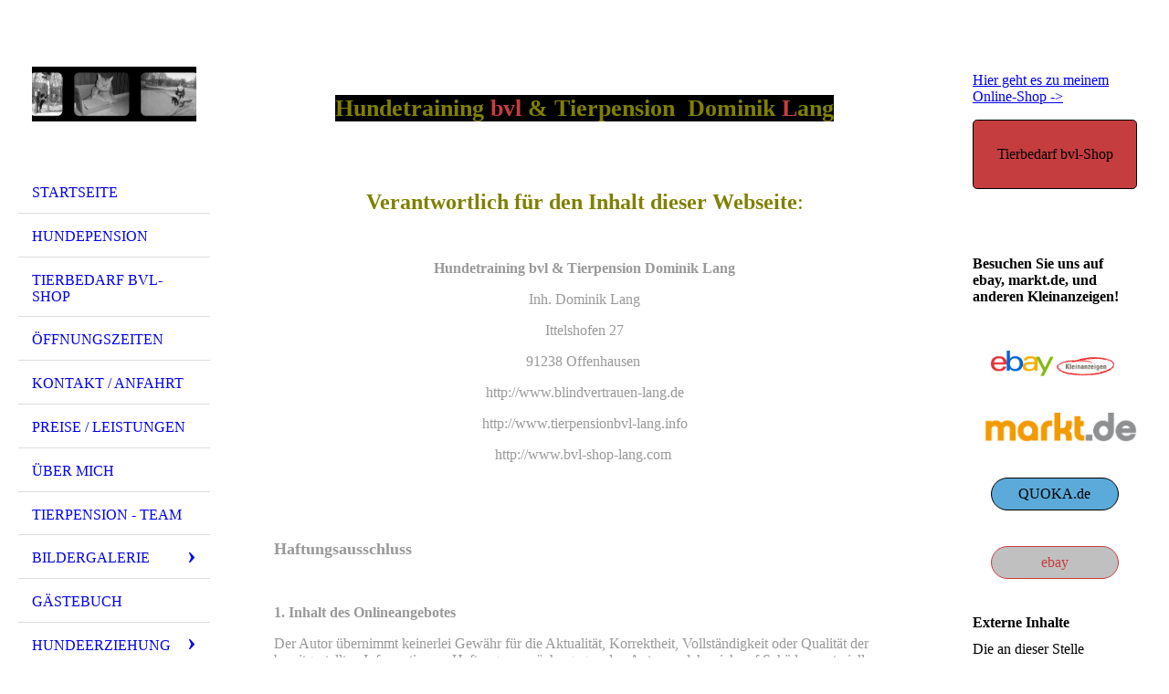

--- FILE ---
content_type: text/html; charset=utf-8
request_url: https://blindvertrauen-lang.de/Impressum
body_size: 51819
content:
<!DOCTYPE html><html><head><meta http-equiv="Content-Type" content="text/html; charset=UTF-8"><title>Impressum - Hundetraining bvl &amp; Tierpension Dominik Lang</title><meta name="description" content="Hier geht es zum Impressum - Hundetraining bvl &amp; Tierpension Dominik Lang. Ihre Hundepension authentisch in Hersbruck. Nehmen Sie gerne Kontakt mit mir auf."><meta name="keywords" content="Hundepension authentisch Hersbruck Impressum, gute Tierpension Birnthon Herausgeber, private Hundebetreuung Altdorf Authentifizierung, Tierbetreuung ländlich Nürnberger Land, Hundehotel Kreis Fürth Inhaber, Tierhotel Kreis Erlangen Besitzer, Kucha"><link href="https://blindvertrauen-lang.de/Impressum" rel="canonical"><meta content="Impressum - Hundetraining bvl &amp; Tierpension Dominik Lang" property="og:title"><meta content="website" property="og:type"><meta content="https://blindvertrauen-lang.de/Impressum" property="og:url"><meta content="http://www.blindvertrauen-lang.de/.cm4all/sysdb/user/ogimage.jpg" property="og:image"><script>
              window.beng = window.beng || {};
              window.beng.env = {
                language: "en",
                country: "US",
                mode: "deploy",
                context: "page",
                pageId: "000000720527",
                skeletonId: "",
                scope: "HTO01FLQVCAX",
                isProtected: false,
                navigationText: "Impressum",
                instance: "1",
                common_prefix: "https://homepagedesigner.telekom.de",
                design_common: "https://homepagedesigner.telekom.de/beng/designs/",
                design_template: "oem/cm_dh_076",
                path_design: "https://homepagedesigner.telekom.de/beng/designs/data/oem/cm_dh_076/",
                path_res: "https://homepagedesigner.telekom.de/res/",
                path_bengres: "https://homepagedesigner.telekom.de/beng/res/",
                masterDomain: "",
                preferredDomain: "",
                preprocessHostingUri: function(uri) {
                  
                    return uri || "";
                  
                },
                hideEmptyAreas: false
              };
            </script><script xmlns="http://www.w3.org/1999/xhtml" src="https://homepagedesigner.telekom.de/cm4all-beng-proxy/beng-proxy.js">;</script><link xmlns="http://www.w3.org/1999/xhtml" rel="stylesheet" href="https://homepagedesigner.telekom.de/.cm4all/e/static/3rdparty/font-awesome/css/font-awesome.min.css"></link><link rel="stylesheet" type="text/css" href="//homepagedesigner.telekom.de/.cm4all/res/static/libcm4all-js-widget/3.89.7/css/widget-runtime.css"/>

<link rel="stylesheet" type="text/css" href="//homepagedesigner.telekom.de/.cm4all/res/static/beng-editor/5.3.130/css/deploy.css"/>

<link rel="stylesheet" type="text/css" href="//homepagedesigner.telekom.de/.cm4all/res/static/libcm4all-js-widget/3.89.7/css/slideshow-common.css"/>

<script src="//homepagedesigner.telekom.de/.cm4all/res/static/jquery-1.7/jquery.js">;</script><script src="//homepagedesigner.telekom.de/.cm4all/res/static/prototype-1.7.3/prototype.js">;</script><script src="//homepagedesigner.telekom.de/.cm4all/res/static/jslib/1.4.1/js/legacy.js">;</script><script src="//homepagedesigner.telekom.de/.cm4all/res/static/libcm4all-js-widget/3.89.7/js/widget-runtime.js">;</script>

<script src="//homepagedesigner.telekom.de/.cm4all/res/static/libcm4all-js-widget/3.89.7/js/slideshow-common.js">;</script>

<script src="//homepagedesigner.telekom.de/.cm4all/res/static/beng-editor/5.3.130/js/deploy.js">;</script>

<meta name="viewport" content="width=device-width, initial-scale=1"><link rel="stylesheet" type="text/css" href="https://homepagedesigner.telekom.de/.cm4all/designs/static/oem/cm_dh_076/1769040040.599559/css/main.css"><link rel="stylesheet" type="text/css" href="https://homepagedesigner.telekom.de/.cm4all/designs/static/oem/cm_dh_076/1769040040.599559/css/responsive.css"><link rel="stylesheet" type="text/css" href="https://homepagedesigner.telekom.de/.cm4all/designs/static/oem/cm_dh_076/1769040040.599559/css/cm-templates-global-style.css"><script type="text/javascript" language="javascript" src="https://homepagedesigner.telekom.de/.cm4all/designs/static/oem/cm_dh_076/1769040040.599559/js/initialise.js"></script><script type="text/javascript" language="javascript" src="https://homepagedesigner.telekom.de/.cm4all/designs/static/oem/cm_dh_076/1769040040.599559/js/showhide_subnavigation.js"></script><script type="text/javascript" language="javascript" src="https://homepagedesigner.telekom.de/.cm4all/designs/static/oem/cm_dh_076/1769040040.599559/js/cm-templates-global-script.js"></script><!--[if lt IE 8]>
        	<link rel="stylesheet" type="text/css" href="https://homepagedesigner.telekom.de/beng/designs/data/oem/cm_dh_076/css/ie8.css" />
        <![endif]--><!--$Id: template.xsl 1832 2012-03-01 10:37:09Z dominikh $--><link href="/.cm4all/handler.php/vars.css?v=20250105135113" type="text/css" rel="stylesheet"><style type="text/css">.cm-logo {background-image: url("/.cm4all/uproc.php/0/.Logo.jpg/picture-1200?_=17193a74545");
        background-position: 50% 50%;
background-size: 110% auto;
background-repeat: no-repeat;
      }</style><script type="text/javascript">window.cmLogoWidgetId = "CMTOI_cm4all_com_widgets_Logo_10098360";
            window.cmLogoGetCommonWidget = function (){
                return new cm4all.Common.Widget({
            base    : "/Impressum",
            session : "",
            frame   : "",
            path    : "CMTOI_cm4all_com_widgets_Logo_10098360"
        })
            };
            window.logoConfiguration = {
                "cm-logo-x" : "50%",
        "cm-logo-y" : "50%",
        "cm-logo-v" : "2.0",
        "cm-logo-w" : "110%",
        "cm-logo-h" : "auto",
        "cm-logo-di" : "oem/cm_dh_076",
        "cm-logo-u" : "uro-service://",
        "cm-logo-k" : "%7B%22serviceId%22%3A%220%22%2C%22path%22%3A%22%2F%22%2C%22name%22%3A%22Logo.jpg%22%2C%22type%22%3A%22image%2Fjpeg%22%2C%22size%22%3A16109%2C%22start%22%3A%2217193a74545%22%2C%22width%22%3A499%2C%22height%22%3A152%7D",
        "cm-logo-bc" : "",
        "cm-logo-ln" : "/Startseite",
        "cm-logo-ln$" : "home",
        "cm-logo-hi" : false
        ,
        _logoBaseUrl : "uro-service:\/\/",
        _logoPath : "%7B%22serviceId%22%3A%220%22%2C%22path%22%3A%22%2F%22%2C%22name%22%3A%22Logo.jpg%22%2C%22type%22%3A%22image%2Fjpeg%22%2C%22size%22%3A16109%2C%22start%22%3A%2217193a74545%22%2C%22width%22%3A499%2C%22height%22%3A152%7D"
        };
            jQuery(document).ready(function() {
                var href = (beng.env.mode == "deploy" ? "/" : "/Startseite");
                jQuery(".cm-logo").wrap("<a style='text-decoration: none;' href='" + href + "'></a>");
            });
            
          jQuery(document).ready(function() {
            var logoElement = jQuery(".cm-logo");
            logoElement.attr("role", "img");
            logoElement.attr("tabindex", "0");
            logoElement.attr("aria-label", "logo");
          });
        </script><link rel="shortcut icon" type="image/png" href="/.cm4all/sysdb/favicon/icon-32x32_ed6e0c0.png"/><link rel="shortcut icon" sizes="196x196" href="/.cm4all/sysdb/favicon/icon-196x196_ed6e0c0.png"/><link rel="apple-touch-icon" sizes="180x180" href="/.cm4all/sysdb/favicon/icon-180x180_ed6e0c0.png"/><link rel="apple-touch-icon" sizes="120x120" href="/.cm4all/sysdb/favicon/icon-120x120_ed6e0c0.png"/><link rel="apple-touch-icon" sizes="152x152" href="/.cm4all/sysdb/favicon/icon-152x152_ed6e0c0.png"/><link rel="apple-touch-icon" sizes="76x76" href="/.cm4all/sysdb/favicon/icon-76x76_ed6e0c0.png"/><meta name="msapplication-square70x70logo" content="/.cm4all/sysdb/favicon/icon-70x70_ed6e0c0.png"/><meta name="msapplication-square150x150logo" content="/.cm4all/sysdb/favicon/icon-150x150_ed6e0c0.png"/><meta name="msapplication-square310x310logo" content="/.cm4all/sysdb/favicon/icon-310x310_ed6e0c0.png"/><link rel="shortcut icon" type="image/png" href="/.cm4all/sysdb/favicon/icon-48x48_ed6e0c0.png"/><link rel="shortcut icon" type="image/png" href="/.cm4all/sysdb/favicon/icon-96x96_ed6e0c0.png"/><style id="cm_table_styles"></style><style id="cm_background_queries"></style><script type="application/x-cm4all-cookie-consent" data-code='&lt;meta name="google-site-verification" content="4JGqksnV4ajjGQq-0sg75C4dLcYTgtw6nh-mm_WQ6D4" /&gt;'></script></head><body ondrop="return false;" class=" device-desktop cm-deploy cm-deploy-342 cm-deploy-4x"><div class="cm-background" data-cm-qa-bg="image"></div><div class="cm-background-video" data-cm-qa-bg="video"></div><div class="cm-background-effects" data-cm-qa-bg="effect"></div><div class="cm-templates-container"><div class="cm-kv-0 cm_can_be_empty" id="keyvisual"></div><div id="page_wrapper"><div class="content_wrapper" id="container_content"><header id="navigation_wrapper"><div class="cm-logo cm_can_be_empty" id="logo"> </div><nav id="nav-mobile-heading"><a href="">Navigation</a></nav><nav class="navi" id="cm_navigation"><ul id="cm_mainnavigation"><li id="cm_navigation_pid_2019487"><a title="Startseite" href="/Startseite" class="cm_anchor">Startseite</a></li><li id="cm_navigation_pid_1095319"><a title="Hundepension" href="/Hundepension" class="cm_anchor">Hundepension</a></li><li id="cm_navigation_pid_637505"><a title="Tierbedarf bvl-Shop" href="/Tierbedarf-bvl-Shop" class="cm_anchor">Tierbedarf bvl-Shop</a></li><li id="cm_navigation_pid_3839470"><a title="Öffnungszeiten" href="/Oeffnungszeiten" class="cm_anchor">Öffnungszeiten</a></li><li id="cm_navigation_pid_720551"><a title="Kontakt / Anfahrt" href="/Kontakt-Anfahrt" class="cm_anchor">Kontakt / Anfahrt</a></li><li id="cm_navigation_pid_3839432"><a title="Preise / Leistungen" href="/Preise-Leistungen" class="cm_anchor">Preise / Leistungen</a></li><li id="cm_navigation_pid_727219"><a title="Über mich" href="/Ueber-mich" class="cm_anchor">Über mich</a></li><li id="cm_navigation_pid_4052405"><a title="Tierpension - Team" href="/Tierpension-Team" class="cm_anchor">Tierpension - Team</a></li><li id="cm_navigation_pid_720734" class="cm_has_subnavigation"><a title="Bildergalerie" href="/Bildergalerie" class="cm_anchor">Bildergalerie</a><ul class="cm_subnavigation" id="cm_subnavigation_pid_720734"><li id="cm_navigation_pid_3438798"><a title="Betreute Hunde 2016" href="/Bildergalerie/Betreute-Hunde-2016" class="cm_anchor">Betreute Hunde 2016</a></li><li id="cm_navigation_pid_2465362"><a title="Betreute Hunde 2015" href="/Bildergalerie/Betreute-Hunde-2015" class="cm_anchor">Betreute Hunde 2015</a></li><li id="cm_navigation_pid_812197"><a title="Betreute Hunde 2012 - 2014" href="/Bildergalerie/Betreute-Hunde-2012-2014" class="cm_anchor">Betreute Hunde 2012 - 2014</a></li><li id="cm_navigation_pid_815795"><a title="Blindenführhund-Haltertreffen" href="/Bildergalerie/Blindenfuehrhund-Haltertreffen" class="cm_anchor">Blindenführhund-Haltertreffen</a></li></ul></li><li id="cm_navigation_pid_720733"><a title="Gästebuch" href="/Gaestebuch" class="cm_anchor">Gästebuch</a></li><li id="cm_navigation_pid_4049646" class="cm_has_subnavigation"><a title="Hundeerziehung" href="/Hundeerziehung" class="cm_anchor">Hundeerziehung</a><ul class="cm_subnavigation" id="cm_subnavigation_pid_4049646"><li id="cm_navigation_pid_4049648"><a title="Hundeerziehung - Hunde sind oftmals die besseren Menschen" href="/Hundeerziehung/Hundeerziehung-Hunde-sind-oftmals-die-besseren-Menschen" class="cm_anchor">Hundeerziehung - Hunde sind oftmals die besseren Menschen</a></li><li id="cm_navigation_pid_4049649"><a title="Hundeerziehung - Bezug auf den Hund" href="/Hundeerziehung/Hundeerziehung-Bezug-auf-den-Hund" class="cm_anchor">Hundeerziehung - Bezug auf den Hund</a></li><li id="cm_navigation_pid_4051850"><a title="Hundeerziehung - Bedürfnisse" href="/Hundeerziehung/Hundeerziehung-Beduerfnisse" class="cm_anchor">Hundeerziehung - Bedürfnisse</a></li><li id="cm_navigation_pid_4051869"><a title="Hundeerziehung - Beziehung" href="/Hundeerziehung/Hundeerziehung-Beziehung" class="cm_anchor">Hundeerziehung - Beziehung</a></li><li id="cm_navigation_pid_4051872"><a title="Hundeerziehung - Erziehung" href="/Hundeerziehung/Hundeerziehung-Erziehung" class="cm_anchor">Hundeerziehung - Erziehung</a></li><li id="cm_navigation_pid_4051878"><a title="Hundeerziehung - Ziel" href="/Hundeerziehung/Hundeerziehung-Ziel" class="cm_anchor">Hundeerziehung - Ziel</a></li></ul></li><li id="cm_navigation_pid_720732" class="cm_has_subnavigation"><a title="Hundetraining" href="/Hundetraining" class="cm_anchor">Hundetraining</a><ul class="cm_subnavigation" id="cm_subnavigation_pid_720732"><li id="cm_navigation_pid_4060628"><a title="Hundetraining - zu Hause" href="/Hundetraining/Hundetraining-zu-Hause" class="cm_anchor">Hundetraining - zu Hause</a></li><li id="cm_navigation_pid_4060632"><a title="Hundetraining - draussen" href="/Hundetraining/Hundetraining-draussen" class="cm_anchor">Hundetraining - draussen</a></li><li id="cm_navigation_pid_4060656"><a title="Hundetraining - Spielen mit dem Hund" href="/Hundetraining/Hundetraining-Spielen-mit-dem-Hund" class="cm_anchor">Hundetraining - Spielen mit dem Hund</a></li><li id="cm_navigation_pid_4060665"><a title="Hundetraining - gesunde Ernährung für Ihren Hund" href="/Hundetraining/Hundetraining-gesunde-Ernaehrung-fuer-Ihren-Hund" class="cm_anchor">Hundetraining - gesunde Ernährung für Ihren Hund</a></li></ul></li><li id="cm_navigation_pid_956601"><a title="Hundehalter-Haftpflichtversicherung" href="/Hundehalter-Haftpflichtversicherung" class="cm_anchor">Hundehalter-Haftpflichtversicherung</a></li><li id="cm_navigation_pid_731315" class="cm_has_subnavigation"><a title="Blindheit" href="/Blindheit" class="cm_anchor">Blindheit</a><ul class="cm_subnavigation" id="cm_subnavigation_pid_731315"><li id="cm_navigation_pid_1102294"><a title="Vor dem Hund" href="/Blindheit/Vor-dem-Hund" class="cm_anchor">Vor dem Hund</a></li><li id="cm_navigation_pid_1102295"><a title="Verbleibende Sinne" href="/Blindheit/Verbleibende-Sinne" class="cm_anchor">Verbleibende Sinne</a></li><li id="cm_navigation_pid_1102296"><a title="Mobilitäts-Hilfsmittel" href="/Blindheit/Mobilitaets-Hilfsmittel" class="cm_anchor">Mobilitäts-Hilfsmittel</a></li><li id="cm_navigation_pid_1102297"><a title="Sehende können helfen!" href="/Blindheit/Sehende-koennen-helfen" class="cm_anchor">Sehende können helfen!</a></li></ul></li><li id="cm_navigation_pid_2019515"><a title="Sitemap" href="/Sitemap" class="cm_anchor">Sitemap</a></li><li id="cm_navigation_pid_1090356"><a title="Linkliste" href="/Linkliste" class="cm_anchor">Linkliste</a></li></ul></nav></header><div class="cm-template-content" id="content_wrapper"><div class="cm-templates-title-container cm_can_be_empty" id="title_wrapper"><div class="title cm-h1 cm_can_be_empty cm-templates-heading__title" id="title" style="visibility:visible;"><strong><span style="color: #808000;">  </span>                   </strong><br></div><div class="subtitle cm_can_be_empty cm-templates-heading__subtitle" id="subtitle" style="visibility:visible;"><strong style="color: #808000; background-color: #000000;">Hundetraining </strong><strong style="background-color: #000000; color: #c63d3f;">bvl </strong><strong style="color: #808000; background-color: #000000;">&amp; Tierpension  Dominik </strong><strong style="background-color: #000000; color: #c63d3f;">L</strong><strong style="color: #808000; background-color: #000000;">ang</strong></div></div><main class="content_main_dho cm-template-content__main append cm-templates-text" id="content_main" data-cm-hintable="yes"><p> </p><p style="text-align: center;"><span style="color: #808000; font-size: x-large;"><strong>Verantwortlich für den Inhalt dieser Webseite</strong>:</span></p><p><span style="color: #999999; font-size: medium;"> </span></p><p style="text-align: center;"><span style="color: #999999; font-size: medium;"><strong>Hundetraining bvl &amp; Tierpension Dominik Lang</strong></span></p><p style="text-align: center;"><span style="color: #999999; font-size: medium;">Inh. Dominik Lang</span></p><p style="text-align: center;"><span style="color: #999999; font-size: medium;">Ittelshofen 27</span></p><p style="text-align: center;"><span style="color: #999999; font-size: medium;">91238 Offenhausen </span></p><p style="text-align: center;"><span style="color: #999999; font-size: medium;">http://www.blindvertrauen-lang.de</span></p><p style="text-align: center;"><span style="color: #999999; font-size: medium;">http://www.tierpensionbvl-lang.info</span></p><p style="text-align: center;"><span style="color: #999999; font-size: medium;">http://www.bvl-shop-lang.com</span> </p><p><span style="color: #999999; font-size: medium;"> </span></p><p> </p><p><span style="font-size: large;"><strong><span style="color: #999999;">Haftungsausschluss</span></strong></span></p><p><span style="color: #999999; font-size: medium;"> </span></p><p><strong><span style="color: #999999; font-size: medium;">1. Inhalt des Onlineangebotes</span></strong></p><p><span style="color: #999999; font-size: medium;">Der Autor übernimmt keinerlei Gewähr für die Aktualität, Korrektheit, Vollständigkeit oder Qualität der bereitgestellten Informationen. Haftungsansprüche gegen den Autor, welche sich auf Schäden materieller oder ideeller Art beziehen, die durch die Nutzung oder Nichtnutzung der dargebotenen Informationen bzw. durch die Nutzung fehlerhafter und unvollständiger Informationen verursacht wurden, sind grundsätzlich ausgeschlossen, sofern seitens des Autors kein nachweislich vorsätzliches oder grob fahrlässiges Verschulden vorliegt.Alle Angebote sind freibleibend und unverbindlich. Der Autor behält es sich ausdrücklich vor, Teile der Seiten oder das gesamte Angebot ohne gesonderte Ankündigung zu verändern, zu ergänzen, zu löschen oder die Veröffentlichung zeitweise oder endgültig einzustellen.</span></p><p><span style="color: #999999; font-size: medium;"> </span></p><p><strong><span style="color: #999999; font-size: medium;">2. Verweise und Links</span></strong></p><p><span style="color: #999999; font-size: medium;">Bei direkten oder indirekten Verweisen auf fremde Webseiten (Hyperlinks), die außerhalb des Verantwortungsbereiches des Autors liegen, würde eine Haftungsverpflichtung ausschließlich in dem Fall in Kraft treten, in dem der Autor von den Inhalten Kenntnis hat und es ihm technisch möglich und zumutbar wäre, die Nutzung im Falle rechtswidriger Inhalte zu verhindern.Der Autor erklärt hiermit ausdrücklich, dass zum Zeitpunkt der Linksetzung keine illegalen Inhalte auf den zu verlinkenden Seiten erkennbar waren. Auf die aktuelle und zukünftige Gestaltung, die Inhalte oder die Urheberschaft der verlinkten/verknüpften Seiten hat der Autor keinerlei Einfluss. Deshalb distanziert er sich hiermit ausdrücklich von allen Inhalten aller verlinkten /verknüpften Seiten, die nach der Linksetzung verändert wurden. Diese Feststellung gilt für alle innerhalb des eigenen Internetangebotes gesetzten Links und Verweise sowie für Fremdeinträge in vom Autor eingerichteten Gästebüchern, Diskussionsforen, Linkverzeichnissen, Mailinglisten und in allen anderen Formen von Datenbanken, auf deren Inhalt externe Schreibzugriffe möglich sind. Für illegale, fehlerhafte oder unvollständige Inhalte und insbesondere für Schäden, die aus der Nutzung oder Nichtnutzung solcherart dargebotener Informationen entstehen, haftet allein der Anbieter der Seite, auf welche verwiesen wurde, nicht derjenige, der über Links auf die jeweilige Veröffentlichung lediglich verweist.</span></p><p><span style="color: #999999; font-size: medium;"> </span></p><p><strong><span style="color: #999999; font-size: medium;">3. Urheber- und Kennzeichenrecht</span></strong></p><p><span style="color: #999999; font-size: medium;">Der Autor ist bestrebt, in allen Publikationen die Urheberrechte der verwendeten Grafiken, Tondokumente, Videosequenzen und Texte zu beachten, von ihm selbst erstellte Grafiken, Tondokumente, Videosequenzen und Texte zu nutzen oder auf lizenzfreie Grafiken, Tondokumente, Videosequenzen und Texte zurückzugreifen.Alle innerhalb des Internetangebotes genannten und ggf. durch Dritte geschützten Marken- und Warenzeichen unterliegen uneingeschränkt den Bestimmungen des jeweils gültigen Kennzeichenrechts und den Besitzrechten der jeweiligen eingetragenen Eigentümer. Allein aufgrund der bloßen Nennung ist nicht der Schluss zu ziehen, dass Markenzeichen nicht durch Rechte Dritter geschützt sind!Das Copyright für veröffentlichte, vom Autor selbst erstellte Objekte bleibt allein beim Autor der Seiten. Eine Vervielfältigung oder Verwendung solcher Grafiken, Tondokumente, Videosequenzen und Texte in anderen elektronischen oder gedruckten Publikationen ist ohne ausdrückliche Zustimmung des Autors nicht gestattet.</span></p><p><span style="color: #999999; font-size: medium;"> </span></p><p><strong><span style="color: #999999; font-size: medium;">4. Datenschutz</span></strong></p><p><span style="color: #999999; font-size: medium;">Sofern innerhalb des Internetangebotes die Möglichkeit zur Eingabe persönlicher oder geschäftlicher Daten (Emailadressen, Namen, Anschriften) besteht, so erfolgt die Preisgabe dieser Daten seitens des Nutzers auf ausdrücklich freiwilliger Basis. Die Inanspruchnahme und Bezahlung aller angebotenen Dienste ist - soweit technisch möglich und zumutbar - auch ohne Angabe solcher Daten bzw. unter Angabe anonymisierter Daten oder eines Pseudonyms gestattet. Die Nutzung der im Rahmen des Impressums oder vergleichbarer Angaben veröffentlichten Kontaktdaten wie Postanschriften, Telefon- und Faxnummern sowie Emailadressen durch Dritte zur Übersendung von nicht ausdrücklich angeforderten Informationen ist nicht gestattet. Rechtliche Schritte gegen die Versender von sogenannten Spam-Mails bei Verstössen gegen dieses Verbot sind ausdrücklich vorbehalten.</span></p><p><span style="color: #999999; font-size: medium;"> </span></p><p><strong><span style="color: #999999; font-size: medium;">5. Rechtswirksamkeit dieses Haftungsausschlusses</span></strong></p><p><span style="color: #999999; font-size: medium;">Dieser Haftungsausschluss ist als Teil des Internetangebotes zu betrachten, von dem aus auf diese Seite verwiesen wurde. Sofern Teile oder einzelne Formulierungen dieses Textes der geltenden Rechtslage nicht, nicht mehr oder nicht vollständig entsprechen sollten, bleiben die übrigen Teile des Dokumentes in ihrem Inhalt und ihrer Gültigkeit davon unberührt.</span></p><div id="cm_bottom_clearer" style="clear: both;" contenteditable="false"></div></main></div><div class="cm-templates-sidebar-container append cm_can_be_empty" id="content_sidebar"><aside class="sidebar cm_can_be_empty" id="widgetbar_site_1" data-cm-hintable="yes"><p><br></p><p><a href="https://www.tierbedarf-bvl-shop.de" target="_blank" rel="noreferrer noopener" class="cm_anchor">Hier geht es zu meinem Online-Shop -&gt;</a></p><div id="widgetcontainer_TKOMSI_com_cm4all_wdn_Button_21987477" class="
				    cm_widget_block
					cm_widget com_cm4all_wdn_Button cm_widget_block_center" style="width:100%; max-width:100%; height:76px; "><div class="cm_widget_anchor"><a name="TKOMSI_com_cm4all_wdn_Button_21987477" id="widgetanchor_TKOMSI_com_cm4all_wdn_Button_21987477"><!--com.cm4all.wdn.Button--></a></div><script type="text/javascript">
window.cm4all.widgets.register( '/Impressum', '', '', 'TKOMSI_com_cm4all_wdn_Button_21987477');
</script>
		<script type="text/javascript">
	(function() {

		var links = ["@\/css\/show.min.css?v=15.css"];
		for( var i=0; i<links.length; i++) {
			if( links[i].indexOf( '@')==0) {
				links[i] = "https://homepagedesigner.telekom.de/.cm4all/widgetres.php/com.cm4all.wdn.Button/" + links[i].substring( 2);
			} else if( links[i].indexOf( '/')!=0) {
				links[i] = window.cm4all.widgets[ 'TKOMSI_com_cm4all_wdn_Button_21987477'].url( links[i]);
			}
		}
		cm4all.Common.loadCss( links);

		var scripts = [];
		for( var i=0; i<scripts.length; i++) {
			if( scripts[i].indexOf( '@')==0) {
				scripts[i] = "https://homepagedesigner.telekom.de/.cm4all/widgetres.php/com.cm4all.wdn.Button/" + scripts[i].substring( 2);
			} else if( scripts[i].indexOf( '/')!=0) {
				scripts[i] = window.cm4all.widgets[ 'TKOMSI_com_cm4all_wdn_Button_21987477'].url( scripts[i]);
			}
		}

		var deferred = jQuery.Deferred();
		window.cm4all.widgets[ 'TKOMSI_com_cm4all_wdn_Button_21987477'].ready = (function() {
			var ready = function ready( handler) {
				deferred.done( handler);
			};
			return deferred.promise( ready);
		})();
		cm4all.Common.requireLibrary( scripts, function() {
			deferred.resolveWith( window.cm4all.widgets[ 'TKOMSI_com_cm4all_wdn_Button_21987477']);
		});
	})();
</script>  <div
    id="C_TKOMSI_com_cm4all_wdn_Button_21987477__-base"
    class="cm-widget-button "
    style="
      background-color: rgba(198,61,63,1);
      border-color: currentColor;
      color: currentColor;
      border-radius: 0.3em;
    "
          onMouseOut="
        this.style.color='currentColor';
        this.style.backgroundColor='rgba(198,61,63,1)';
      "
      onMouseOver="
        this.style.color='rgba(198,61,63,1)';
        this.style.backgroundColor='currentColor';
      "
      >
    <a  href="https://www.tierbedarf-bvl-shop.de" target="_blank" rel="noopener noreferrer external" >
      <span>Tierbedarf bvl-Shop</span>
    </a>
  </div>
  
</div><p><br></p><p><br></p><p><strong>Besuchen Sie uns auf ebay, markt.de, und anderen Kleinanzeigen!</strong><br></p><p><br></p><div id="widgetcontainer_CMTOI_cm4all_com_widgets_PhotoToi_19247463" class="
				    cm_widget_block
					cm_widget cm4all_com_widgets_PhotoToi cm_widget_block_center" style="width:77.8%; max-width:402px; "><div class="cm_widget_anchor"><a name="CMTOI_cm4all_com_widgets_PhotoToi_19247463" id="widgetanchor_CMTOI_cm4all_com_widgets_PhotoToi_19247463"><!--cm4all.com.widgets.PhotoToi--></a></div><a target="CMTOI_cm4all_com_widgets_PhotoToi_19247463" href="https://www.ebay-kleinanzeigen.de/s-bestandsliste.html?userId=9610339" style="border:none"><img title="ebay - Kleinanzeigen, Hundezubehör, Katzenzubehör" alt="ebay - Kleinanzeigen, Hundezubehör, Katzenzubehör" src="//homepagedesigner.telekom.de/imageprocessor/processor.cls/CMTOI/cm4all/com/widgets/PhotoToi/19/24/74/63/16a1b6b062f/scale_402_0%3Bdonotenlarge/16a1b6b062f" style="display:block;border:0px;" width="100%" onerror="this.style.display = 'none';" /></a></div><p><br></p><div id="widgetcontainer_CMTOI_cm4all_com_widgets_PhotoToi_19247449" class="
				    cm_widget_block
					cm_widget cm4all_com_widgets_PhotoToi cm_widget_block_center" style="width:100%; max-width:210px; "><div class="cm_widget_anchor"><a name="CMTOI_cm4all_com_widgets_PhotoToi_19247449" id="widgetanchor_CMTOI_cm4all_com_widgets_PhotoToi_19247449"><!--cm4all.com.widgets.PhotoToi--></a></div><a target="CMTOI_cm4all_com_widgets_PhotoToi_19247449" href="https://www.markt.de/91238-offenhausen/tiere/k/bvl-shop/" style="border:none"><img title="markt.de - Hundebedarf, Katzenbedarf" alt="markt.de - Hundebedarf, Katzenbedarf" src="//homepagedesigner.telekom.de/imageprocessor/processor.cls/CMTOI/cm4all/com/widgets/PhotoToi/19/24/74/49/16a1b66b0f8/scale_210_0%3Bdonotenlarge/16a1b66b0f8" style="display:block;border:0px;" width="100%" onerror="this.style.display = 'none';" /></a></div><p> </p><div id="widgetcontainer_TKOMSI_com_cm4all_wdn_Button_21987826" class="
				    cm_widget_block
					cm_widget com_cm4all_wdn_Button cm_widget_block_center" style="width:77.8%; max-width:100%; height:36px; "><div class="cm_widget_anchor"><a name="TKOMSI_com_cm4all_wdn_Button_21987826" id="widgetanchor_TKOMSI_com_cm4all_wdn_Button_21987826"><!--com.cm4all.wdn.Button--></a></div><script type="text/javascript">
window.cm4all.widgets.register( '/Impressum', '', '', 'TKOMSI_com_cm4all_wdn_Button_21987826');
</script>
		<script type="text/javascript">
	(function() {

		var links = ["@\/css\/show.min.css?v=15.css"];
		for( var i=0; i<links.length; i++) {
			if( links[i].indexOf( '@')==0) {
				links[i] = "https://homepagedesigner.telekom.de/.cm4all/widgetres.php/com.cm4all.wdn.Button/" + links[i].substring( 2);
			} else if( links[i].indexOf( '/')!=0) {
				links[i] = window.cm4all.widgets[ 'TKOMSI_com_cm4all_wdn_Button_21987826'].url( links[i]);
			}
		}
		cm4all.Common.loadCss( links);

		var scripts = [];
		for( var i=0; i<scripts.length; i++) {
			if( scripts[i].indexOf( '@')==0) {
				scripts[i] = "https://homepagedesigner.telekom.de/.cm4all/widgetres.php/com.cm4all.wdn.Button/" + scripts[i].substring( 2);
			} else if( scripts[i].indexOf( '/')!=0) {
				scripts[i] = window.cm4all.widgets[ 'TKOMSI_com_cm4all_wdn_Button_21987826'].url( scripts[i]);
			}
		}

		var deferred = jQuery.Deferred();
		window.cm4all.widgets[ 'TKOMSI_com_cm4all_wdn_Button_21987826'].ready = (function() {
			var ready = function ready( handler) {
				deferred.done( handler);
			};
			return deferred.promise( ready);
		})();
		cm4all.Common.requireLibrary( scripts, function() {
			deferred.resolveWith( window.cm4all.widgets[ 'TKOMSI_com_cm4all_wdn_Button_21987826']);
		});
	})();
</script>  <div
    id="C_TKOMSI_com_cm4all_wdn_Button_21987826__-base"
    class="cm-widget-button "
    style="
      background-color: rgba(69,159,212,0.88);
      border-color: currentColor;
      color: currentColor;
      border-radius: 10em;
    "
          onMouseOut="
        this.style.color='currentColor';
        this.style.backgroundColor='rgba(69,159,212,0.88)';
      "
      onMouseOver="
        this.style.color='rgba(69,159,212,0.88)';
        this.style.backgroundColor='currentColor';
      "
      >
    <a  href="https://www.quoka.de/qmca/search/search.html?pricelow=0&amp;pricetop=9223372036854775807&amp;customerdisp=&amp;pvta=&amp;search1=bvl-Shop&amp;searchbool=and&amp;search2=&amp;country=D&amp;city=Offenhausen&amp;citycheck=Offenhausen&amp;cityerr=&amp;citydisp=&amp;vtlat=5505&amp;vtlong=826&amp;cityid=125683&amp;zip=91238&amp;radius=city&amp;catid=48&amp;classtype=all&amp;searchhelp=&amp;logref=&amp;showallresults=0&amp;mask=default&amp;sorting=adsort&amp;result=small&amp;resultchanged=&amp;dispads=25&amp;only=&amp;notepageno=1&amp;mode=search&amp;comm=all&amp;mmocnt=&amp;favcom=&amp;adsource=&amp;label=&amp;suburbid=0&amp;suburb=&amp;cityname=Offenhausen&amp;showmorecatlink=1&amp;price=&amp;adnolist=244678065&amp;detailgeosearch=1&amp;pnno=1&amp;pnur=%2Ftiermarkt%2Fbvl-shop%2Foffenhausen%2Fsc_48_ct_125683.html&amp;pnuu=%2Ftiermarkt%2Fbvl-shop%2Foffenhausen%2Fsc_48_ct_125683.html&amp;pndu=%2Ftiermarkt%2Fbvl-shop%2Foffenhausen%2Fsc_48_ct_125683.html&amp;pntp=1&amp;appview_country=D&amp;built_max=-1&amp;km_max=9223372036854775807&amp;power_max=9223372036854775807&amp;built_min=-1&amp;km_min=0&amp;power_min=0&amp;prp_=" target="_blank" rel="noopener noreferrer external" >
      <span>QUOKA.de</span>
    </a>
  </div>
  
</div><p> </p><div id="widgetcontainer_TKOMSI_com_cm4all_wdn_Button_21987893" class="
				    cm_widget_block
					cm_widget com_cm4all_wdn_Button cm_widget_block_center" style="width:77.8%; max-width:100%; height:36px; "><div class="cm_widget_anchor"><a name="TKOMSI_com_cm4all_wdn_Button_21987893" id="widgetanchor_TKOMSI_com_cm4all_wdn_Button_21987893"><!--com.cm4all.wdn.Button--></a></div><script type="text/javascript">
window.cm4all.widgets.register( '/Impressum', '', '', 'TKOMSI_com_cm4all_wdn_Button_21987893');
</script>
		<script type="text/javascript">
	(function() {

		var links = ["@\/css\/show.min.css?v=15.css"];
		for( var i=0; i<links.length; i++) {
			if( links[i].indexOf( '@')==0) {
				links[i] = "https://homepagedesigner.telekom.de/.cm4all/widgetres.php/com.cm4all.wdn.Button/" + links[i].substring( 2);
			} else if( links[i].indexOf( '/')!=0) {
				links[i] = window.cm4all.widgets[ 'TKOMSI_com_cm4all_wdn_Button_21987893'].url( links[i]);
			}
		}
		cm4all.Common.loadCss( links);

		var scripts = [];
		for( var i=0; i<scripts.length; i++) {
			if( scripts[i].indexOf( '@')==0) {
				scripts[i] = "https://homepagedesigner.telekom.de/.cm4all/widgetres.php/com.cm4all.wdn.Button/" + scripts[i].substring( 2);
			} else if( scripts[i].indexOf( '/')!=0) {
				scripts[i] = window.cm4all.widgets[ 'TKOMSI_com_cm4all_wdn_Button_21987893'].url( scripts[i]);
			}
		}

		var deferred = jQuery.Deferred();
		window.cm4all.widgets[ 'TKOMSI_com_cm4all_wdn_Button_21987893'].ready = (function() {
			var ready = function ready( handler) {
				deferred.done( handler);
			};
			return deferred.promise( ready);
		})();
		cm4all.Common.requireLibrary( scripts, function() {
			deferred.resolveWith( window.cm4all.widgets[ 'TKOMSI_com_cm4all_wdn_Button_21987893']);
		});
	})();
</script>  <div
    id="C_TKOMSI_com_cm4all_wdn_Button_21987893__-base"
    class="cm-widget-button "
    style="
      background-color: rgba(192,192,192,1);
      border-color: currentColor;
      color: rgba(198,61,63,1);
      border-radius: 10em;
    "
          onMouseOut="
        this.style.color='rgba(198,61,63,1)';
        this.style.backgroundColor='rgba(192,192,192,1)';
      "
      onMouseOver="
        this.style.color='rgba(192,192,192,1)';
        this.style.backgroundColor='rgba(198,61,63,1)';
      "
      >
    <a  href="https://www.ebay.de/sch/bvl-shop/m.html?_ipg=50&amp;_sop=12&amp;_rdc=1" target="_blank" rel="noopener noreferrer external" >
      <span>ebay</span>
    </a>
  </div>
  
</div><p><br></p><div id="widgetcontainer_CMTOI_com_cm4all_wdn_social_FacebookPage_14013866" class="
				    cm_widget_block
					cm_widget com_cm4all_wdn_social_FacebookPage cm_widget_block_center" style="width:100%; max-width:100%; "><div class="cm_widget_anchor"><a name="CMTOI_com_cm4all_wdn_social_FacebookPage_14013866" id="widgetanchor_CMTOI_com_cm4all_wdn_social_FacebookPage_14013866"><!--com.cm4all.wdn.social.FacebookPage--></a></div><a  class="cm4all-cookie-consent"   href="/Impressum;focus=CMTOI_com_cm4all_wdn_social_FacebookPage_14013866&amp;frame=CMTOI_com_cm4all_wdn_social_FacebookPage_14013866" data-wcid="com.cm4all.wdn.social.FacebookPage" data-wiid="CMTOI_com_cm4all_wdn_social_FacebookPage_14013866" data-lazy="true" data-thirdparty="true" data-statistics="false" rel="nofollow" data-blocked="true"><!--CMTOI_com_cm4all_wdn_social_FacebookPage_14013866--></a></div><p><br></p><div id="widgetcontainer_CMTOI_cm4all_com_widgets_SocialBookmarkToi_13710639" class="
				    cm_widget_block
					cm_widget cm4all_com_widgets_SocialBookmarkToi cm_widget_block_center" style="width:100%; max-width:100%; "><div class="cm_widget_anchor"><a name="CMTOI_cm4all_com_widgets_SocialBookmarkToi_13710639" id="widgetanchor_CMTOI_cm4all_com_widgets_SocialBookmarkToi_13710639"><!--cm4all.com.widgets.SocialBookmarkToi--></a></div><div ><h3>Empfehlen Sie uns auf Facebook, und anderen Netzwerken</h3><img alt="Google Bookmarks" title="Google Bookmarks" src="https://homepagedesigner.telekom.de/.cm4all/widgetres.php/cm4all.com.widgets.SocialBookmarkToi/24_google.png" style="cursor:pointer;margin:4px 4px 0 0" onclick="window.open('http://www.google.com/bookmarks/mark?op=add&amp;bkmk='+encodeURIComponent(location.href)+'&amp;title='+encodeURIComponent(document.title)); return false;" /><img alt="Jappy Ticker" title="Jappy Ticker" src="https://homepagedesigner.telekom.de/.cm4all/widgetres.php/cm4all.com.widgets.SocialBookmarkToi/24_jappy.png" style="cursor:pointer;margin:4px 4px 0 0" onclick="window.open('http://www.jappy.de/tl?url='+encodeURIComponent(location.href)+'&amp;title='+encodeURIComponent(document.title)); return false;" /><img alt="Reddit" title="Reddit" src="https://homepagedesigner.telekom.de/.cm4all/widgetres.php/cm4all.com.widgets.SocialBookmarkToi/24_reddit.png" style="cursor:pointer;margin:4px 4px 0 0" onclick="window.open('http://reddit.com/submit?url='+encodeURIComponent(location.href)+'&amp;title='+encodeURIComponent(document.title)); return false;" /></div></div><p><br></p><div id="widgetcontainer_TKOMSI_com_cm4all_wdn_social_SocialBookmark_20448373" class="
				    cm_widget_block
					cm_widget com_cm4all_wdn_social_SocialBookmark cm_widget_block_center" style="width:100%; max-width:100%; "><div class="cm_widget_anchor"><a name="TKOMSI_com_cm4all_wdn_social_SocialBookmark_20448373" id="widgetanchor_TKOMSI_com_cm4all_wdn_social_SocialBookmark_20448373"><!--com.cm4all.wdn.social.SocialBookmark--></a></div><a  class="cm4all-cookie-consent"   href="/Impressum;focus=TKOMSI_com_cm4all_wdn_social_SocialBookmark_20448373&amp;frame=TKOMSI_com_cm4all_wdn_social_SocialBookmark_20448373" data-wcid="com.cm4all.wdn.social.SocialBookmark" data-wiid="TKOMSI_com_cm4all_wdn_social_SocialBookmark_20448373" data-lazy="true" data-thirdparty="true" data-statistics="false" rel="nofollow" data-blocked="true"><!--TKOMSI_com_cm4all_wdn_social_SocialBookmark_20448373--></a></div><p> </p><p><br></p><div id="widgetcontainer_CMTOI_cm4all_com_widgets_CounterToi_10271142" class="
				    cm_widget_block
					cm_widget cm4all_com_widgets_Counter cm_widget_block_center" style="width:180px; max-width:100%; "><div class="cm_widget_anchor"><a name="CMTOI_cm4all_com_widgets_CounterToi_10271142" id="widgetanchor_CMTOI_cm4all_com_widgets_CounterToi_10271142"><!--cm4all.com.widgets.Counter--></a></div><script src="https://homepagedesigner.telekom.de/.cm4all/widgetres.php/cm4all.com.widgets.Counter/js/counter_show.js"></script>
					
						<div id="CMTOI_cm4all_com_widgets_CounterToi_10271142" style="text-align:center;">&nbsp;</div>
					
				<script type="text/javascript">
					(function() {
						var commonWidget = new cm4all.Common.Widget({
							base    : "/Impressum",
							session : "",
							frame   : "",
							path    : "CMTOI_cm4all_com_widgets_CounterToi_10271142",
						});
						var wiid = "CMTOI_cm4all_com_widgets_CounterToi_10271142";
						var data = {
							wiid: wiid,
							useCounterPhp: false,
							increase: false,
							width: 180,
							template: "14",
							baseUri: "https://homepagedesigner.telekom.de/imageprocessor/counter.cls/",
							image: "",
							value: 1319049,
							offset: 0,
							digits: 5,
						};
						var counterWidget = new CounterWidget(data, commonWidget);
						counterWidget.init();
					})();
					</script>
</div><p> </p><div id="widgetcontainer_TKOMSI_com_cm4all_wdn_social_FacebookLike_25135252" class="
				    cm_widget_block
					cm_widget com_cm4all_wdn_social_FacebookLike cm_widget_block_center" style="width:100%; max-width:100%; "><div class="cm_widget_anchor"><a name="TKOMSI_com_cm4all_wdn_social_FacebookLike_25135252" id="widgetanchor_TKOMSI_com_cm4all_wdn_social_FacebookLike_25135252"><!--com.cm4all.wdn.social.FacebookLike--></a></div><a  class="cm4all-cookie-consent"   href="/Impressum;focus=TKOMSI_com_cm4all_wdn_social_FacebookLike_25135252&amp;frame=TKOMSI_com_cm4all_wdn_social_FacebookLike_25135252" data-wcid="com.cm4all.wdn.social.FacebookLike" data-wiid="TKOMSI_com_cm4all_wdn_social_FacebookLike_25135252" data-lazy="true" data-thirdparty="true" data-statistics="false" rel="nofollow" data-blocked="true"><!--TKOMSI_com_cm4all_wdn_social_FacebookLike_25135252--></a></div><p> </p></aside><aside class="sidebar cm_can_be_empty" id="widgetbar_page_1" data-cm-hintable="yes"><p> </p></aside><aside class="sidebar cm_can_be_empty" id="widgetbar_site_2" data-cm-hintable="yes"><p>  </p></aside><aside class="sidebar cm_can_be_empty" id="widgetbar_page_2" data-cm-hintable="yes"><p> </p></aside></div><div class="clear"> </div></div><div class="cm-templates-footer cm_can_be_empty" id="footer_wrapper"><footer class="content_wrapper cm_can_be_empty" id="footer" data-cm-hintable="yes">© 2012, Hundetraining bvl &amp; Tierpension Dominik Lang  /  <a href="/Impressum" class="cm_anchor">Impressum</a>  /    <a href="https://blindvertrauen-lang-de.dsa-secure.de/datenschutz" target="_blank" rel="noreferrer noopener" class="cm_anchor">Datenschutzerklärung </a><br><br></footer></div></div></div><div class="cm_widget_anchor"><a name="TKOMSI_cm4all_com_widgets_CookiePolicy_20435488" id="widgetanchor_TKOMSI_cm4all_com_widgets_CookiePolicy_20435488"><!--cm4all.com.widgets.CookiePolicy--></a></div><div style="display:none" class="cm-wp-container cm4all-cookie-policy-placeholder-template"><div class="cm-wp-header"><h4 class="cm-wp-header__headline">Externe Inhalte</h4><p class="cm-wp-header__text">Die an dieser Stelle vorgesehenen Inhalte können aufgrund Ihrer aktuellen <a class="cm-wp-header__link" href="#" onclick="openCookieSettings();return false;">Cookie-Einstellungen</a> nicht angezeigt werden.</p></div><div class="cm-wp-content"><div class="cm-wp-content__control"><label aria-checked="false" role="switch" tabindex="0" class="cm-wp-content-switcher"><input tabindex="-1" type="checkbox" class="cm-wp-content-switcher__checkbox" /><span class="cm-wp-content-switcher__label">Drittanbieter-Inhalte</span></label></div><p class="cm-wp-content__text">Diese Webseite bietet möglicherweise Inhalte oder Funktionalitäten an, die von Drittanbietern eigenverantwortlich zur Verfügung gestellt werden. Diese Drittanbieter können eigene Cookies setzen, z.B. um die Nutzeraktivität zu verfolgen oder ihre Angebote zu personalisieren und zu optimieren.</p></div></div><div aria-labelledby="cookieSettingsDialogTitle" role="dialog" style="position: fixed;" class="cm-cookie-container cm-hidden" id="cookieSettingsDialog"><div class="cm-cookie-header"><h4 id="cookieSettingsDialogTitle" class="cm-cookie-header__headline">Cookie-Einstellungen</h4><div autofocus="autofocus" tabindex="0" role="button" class="cm-cookie-header__close-button" title="Schließen"></div></div><div aria-describedby="cookieSettingsDialogContent" class="cm-cookie-content"><p id="cookieSettingsDialogContent" class="cm-cookie-content__text">Diese Webseite verwendet Cookies, um Besuchern ein optimales Nutzererlebnis zu bieten. Bestimmte Inhalte von Drittanbietern werden nur angezeigt, wenn die entsprechende Option aktiviert ist. Die Datenverarbeitung kann dann auch in einem Drittland erfolgen. Weitere Informationen hierzu in der Datenschutzerklärung.</p><div class="cm-cookie-content__controls"><div class="cm-cookie-controls-container"><div class="cm-cookie-controls cm-cookie-controls--essential"><div class="cm-cookie-flex-wrapper"><label aria-details="cookieSettingsEssentialDetails" aria-labelledby="cookieSettingsEssentialLabel" aria-checked="true" role="switch" tabindex="0" class="cm-cookie-switch-wrapper"><input tabindex="-1" id="cookieSettingsEssential" type="checkbox" disabled="disabled" checked="checked" /><span></span></label><div class="cm-cookie-expand-wrapper"><span id="cookieSettingsEssentialLabel">Technisch notwendige</span><div tabindex="0" aria-controls="cookieSettingsEssentialDetails" aria-expanded="false" role="button" class="cm-cookie-content-expansion-button" title="Erweitern / Zuklappen"></div></div></div><div class="cm-cookie-content-expansion-text" id="cookieSettingsEssentialDetails">Diese Cookies sind zum Betrieb der Webseite notwendig, z.B. zum Schutz vor Hackerangriffen und zur Gewährleistung eines konsistenten und der Nachfrage angepassten Erscheinungsbilds der Seite.</div></div><div class="cm-cookie-controls cm-cookie-controls--statistic"><div class="cm-cookie-flex-wrapper"><label aria-details="cookieSettingsStatisticsDetails" aria-labelledby="cookieSettingsStatisticsLabel" aria-checked="false" role="switch" tabindex="0" class="cm-cookie-switch-wrapper"><input tabindex="-1" id="cookieSettingsStatistics" type="checkbox" /><span></span></label><div class="cm-cookie-expand-wrapper"><span id="cookieSettingsStatisticsLabel">Analytische</span><div tabindex="0" aria-controls="cookieSettingsStatisticsDetails" aria-expanded="false" role="button" class="cm-cookie-content-expansion-button" title="Erweitern / Zuklappen"></div></div></div><div class="cm-cookie-content-expansion-text" id="cookieSettingsStatisticsDetails">Diese Cookies werden verwendet, um das Nutzererlebnis weiter zu optimieren. Hierunter fallen auch Statistiken, die dem Webseitenbetreiber von Drittanbietern zur Verfügung gestellt werden, sowie die Ausspielung von personalisierter Werbung durch die Nachverfolgung der Nutzeraktivität über verschiedene Webseiten.</div></div><div class="cm-cookie-controls cm-cookie-controls--third-party"><div class="cm-cookie-flex-wrapper"><label aria-details="cookieSettingsThirdpartyDetails" aria-labelledby="cookieSettingsThirdpartyLabel" aria-checked="false" role="switch" tabindex="0" class="cm-cookie-switch-wrapper"><input tabindex="-1" id="cookieSettingsThirdparty" type="checkbox" /><span></span></label><div class="cm-cookie-expand-wrapper"><span id="cookieSettingsThirdpartyLabel">Drittanbieter-Inhalte</span><div tabindex="0" aria-controls="cookieSettingsThirdpartyDetails" aria-expanded="false" role="button" class="cm-cookie-content-expansion-button" title="Erweitern / Zuklappen"></div></div></div><div class="cm-cookie-content-expansion-text" id="cookieSettingsThirdpartyDetails">Diese Webseite bietet möglicherweise Inhalte oder Funktionalitäten an, die von Drittanbietern eigenverantwortlich zur Verfügung gestellt werden. Diese Drittanbieter können eigene Cookies setzen, z.B. um die Nutzeraktivität zu verfolgen oder ihre Angebote zu personalisieren und zu optimieren.</div></div></div><div class="cm-cookie-content-button"><div tabindex="0" role="button" onclick="rejectAllCookieTypes(); setTimeout(saveCookieSettings, 400);" class="cm-cookie-button cm-cookie-content-button--reject-all"><span>Ablehnen</span></div><div tabindex="0" role="button" onclick="selectAllCookieTypes(); setTimeout(saveCookieSettings, 400);" class="cm-cookie-button cm-cookie-content-button--accept-all"><span>Alle akzeptieren</span></div><div tabindex="0" role="button" onclick="saveCookieSettings();" class="cm-cookie-button cm-cookie-content-button--save"><span>Speichern</span></div></div></div></div></div><script type="text/javascript">
      Common.loadCss("/.cm4all/widgetres.php/cm4all.com.widgets.CookiePolicy/show.css?v=3.3.29");
    </script><script data-tracking="true" data-cookie-settings-enabled="true" src="https://homepagedesigner.telekom.de/.cm4all/widgetres.php/cm4all.com.widgets.CookiePolicy/show.js?v=3.3.29" defer="defer" id="cookieSettingsScript"></script><noscript ><div style="position:absolute;bottom:0;" id="statdiv"><img alt="" height="1" width="1" src="https://homepagedesigner.telekom.de/.cm4all/_pixel.img?site=1633712-sWMcB8bo&amp;page=pid_720527&amp;path=%2FImpressum&amp;nt=Impressum"/></div></noscript><script  type="text/javascript">//<![CDATA[
            document.body.insertAdjacentHTML('beforeend', '<div style="position:absolute;bottom:0;" id="statdiv"><img alt="" height="1" width="1" src="https://homepagedesigner.telekom.de/.cm4all/_pixel.img?site=1633712-sWMcB8bo&amp;page=pid_720527&amp;path=%2FImpressum&amp;nt=Impressum&amp;domain='+escape(document.location.hostname)+'&amp;ref='+escape(document.referrer)+'"/></div>');
        //]]></script><div xmlns="http://www.w3.org/1999/xhtml" class="cm-smart-access-button"><div class="scaler"><i class="fa fa-th" aria-hidden="true"></i></div></div><div xmlns="http://www.w3.org/1999/xhtml" class="cm-smart-access-menu num-buttons-7"><div class="protector"></div><div class="tiles"><a href="mailto:dominik-offenhausen@t-online.de" target=""><div class="tile mail"><div class="icon"><i class="fa fa-mail" aria-hidden="true"></i></div><div class="title">E-Mail</div></div></a><a href="tel:091589289399" target=""><div class="tile call"><div class="icon"><i class="fa fa-call" aria-hidden="true"></i></div><div class="title">Anruf</div></div></a><a href="/Kontakt-Anfahrt" target=""><div class="tile map"><div class="icon"><i class="fa fa-map" aria-hidden="true"></i></div><div class="title">Karte</div></div></a><a href="/Startseite" target=""><div class="tile about"><div class="icon"><i class="fa fa-about" aria-hidden="true"></i></div><div class="title">Infos</div></div></a><a href="http://www.facebook.com/Hundetraining.bvl.Tierpension.Lang" target="_blank"><div class="tile facebook"><div class="icon"><i class="fa fa-facebook" aria-hidden="true"></i></div><div class="title">Facebook</div></div></a><a href="https://twitter.com/HundeBvl" target="_blank"><div class="tile twitter"><div class="icon"><i class="fa fa-x-svg" aria-hidden="true"><svg xmlns="http://www.w3.org/2000/svg" style="fill:currentColor" viewBox="0 0 512 512"><path d="M389.2 48h70.6L305.6 224.2 487 464H345L233.7 318.6 106.5 464H35.8L200.7 275.5 26.8 48H172.4L272.9 180.9 389.2 48zM364.4 421.8h39.1L151.1 88h-42L364.4 421.8z"></path></svg></i></div><div class="title">Twitter</div></div></a><a href="http://de.linkedin.com/pub/dominik-lang/69/435/317/" target="_blank"><div class="tile linkedin"><div class="icon"><i class="fa fa-linkedin" aria-hidden="true"></i></div><div class="title">LinkedIn</div></div></a></div></div><div style="display: none;" id="keyvisualWidgetVideosContainer"></div><style type="text/css">.cm-kv-0 {
background-color: ;
background-image: url("/.cm4all/sysdb.iproc/keyvisuals/CMTOI_cm4all_com_widgets_Keyvisual_19153136/empty.png/scale_0_0/empty.png");
background-repeat: no-repeat;
}
</style><style type="text/css">
			#keyvisual {
				overflow: hidden;
			}
			.kv-video-wrapper {
				width: 100%;
				height: 100%;
				position: relative;
			}
			</style><script type="text/javascript">
				jQuery(document).ready(function() {
					function moveTempVideos(slideshow, isEditorMode) {
						var videosContainer = document.getElementById('keyvisualWidgetVideosContainer');
						if (videosContainer) {
							while (videosContainer.firstChild) {
								var div = videosContainer.firstChild;
								var divPosition = div.className.substring('cm-kv-0-tempvideo-'.length);
								if (isEditorMode && parseInt(divPosition) > 1) {
									break;
								}
								videosContainer.removeChild(div);
								if (div.nodeType == Node.ELEMENT_NODE) {
									var pos = '';
									if (slideshow) {
										pos = '-' + divPosition;
									}
									var kv = document.querySelector('.cm-kv-0' + pos);
									if (kv) {
										if (!slideshow) {
											var wrapperDiv = document.createElement("div"); 
											wrapperDiv.setAttribute("class", "kv-video-wrapper");
											kv.insertBefore(wrapperDiv, kv.firstChild);
											kv = wrapperDiv;
										}
										while (div.firstChild) {
											kv.appendChild(div.firstChild);
										}
										if (!slideshow) {
											break;
										}
									}
								}
							}
						}
					}

					function kvClickAction(mode, href) {
						if (mode == 'internal') {
							if (!window.top.syntony || !/_home$/.test(window.top.syntony.bifmState)) {
								window.location.href = href;
							}
						} else if (mode == 'external') {
							var a = document.createElement('a');
							a.href = href;
							a.target = '_blank';
							a.rel = 'noreferrer noopener';
							a.click();
						}
					}

					var keyvisualElement = jQuery("[cm_type=keyvisual]");
					if(keyvisualElement.length == 0){
						keyvisualElement = jQuery("#keyvisual");
					}
					if(keyvisualElement.length == 0){
						keyvisualElement = jQuery("[class~=cm-kv-0]");
					}
				
						keyvisualElement.attr("role", "img");
						keyvisualElement.attr("tabindex", "0");
						keyvisualElement.attr("aria-label", "hauptgrafik");
					
					moveTempVideos(false, false);
					var video = document.querySelector('#keyvisual video');
					if (video) {
						video.play();
					}
				
			});
		</script></body></html>
